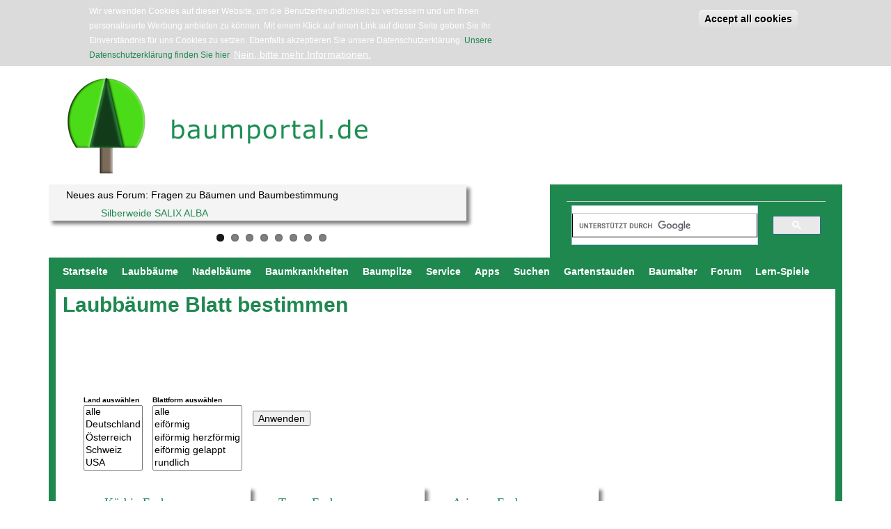

--- FILE ---
content_type: text/html; charset=utf-8
request_url: https://www.baumportal.de/laubbaeume-blatt?page=10
body_size: 14108
content:
<!DOCTYPE html>
<!--[if lt IE 7]><html class="lt-ie9 lt-ie8 lt-ie7" lang="de" dir="ltr"><![endif]-->
<!--[if IE 7]><html class="lt-ie9 lt-ie8" lang="de" dir="ltr"><![endif]-->
<!--[if IE 8]><html class="lt-ie9" lang="de" dir="ltr"><![endif]-->
<!--[if gt IE 8]><!--><html lang="de" dir="ltr"><!--<![endif]-->
<head>
<meta charset="utf-8" />
<link rel="shortcut icon" href="https://www.baumportal.de/Bilder/favicon.ico" type="image/vnd.microsoft.icon" />
<meta name="viewport" content="width=device-width, initial-scale=1.0, user-scalable=yes" />
<meta name="MobileOptimized" content="width" />
<meta name="HandheldFriendly" content="true" />
<meta name="apple-mobile-web-app-capable" content="yes" />
<meta name="author" content="https://plus.google.com/115194379887337094513?prsrc=3%22%20rel=%22author%22" />
<meta name="robots" content="follow, index" />
<meta name="generator" content="Drupal 7 (http://drupal.org)" />
<link rel="canonical" href="https://www.baumportal.de/laubbaeume-blatt" />
<link rel="shortlink" href="https://www.baumportal.de/node/491" />
<title>|</title>
<link type="text/css" rel="stylesheet" href="https://www.baumportal.de/Bilder/css/css_xE-rWrJf-fncB6ztZfd2huxqgxu4WO-qwma6Xer30m4.css" media="all" />
<link type="text/css" rel="stylesheet" href="https://www.baumportal.de/Bilder/css/css_JPobExmHoM2UPKYc0PlYX1vt50leELzRYvBNRdS4pns.css" media="all" />
<link type="text/css" rel="stylesheet" href="https://www.baumportal.de/Bilder/css/css__6QdIHPhrc8ATqTlwB-wp9qmnlb8RYnB8dUQFheA_fA.css" media="all" />
<link type="text/css" rel="stylesheet" href="https://www.baumportal.de/Bilder/css/css_PGbJgHCUCBf4dg7K9Kt8aAwsApndP4GZ9RuToPy3-Fk.css" media="all" />
<style type="text/css" media="all">
<!--/*--><![CDATA[/*><!--*/
#back-top{right:40px;}#back-top span#button{background-color:#CCCCCC;}#back-top span#button:hover{opacity:1;filter:alpha(opacity = 1);background-color:#777777;}

/*]]>*/-->
</style>
<link type="text/css" rel="stylesheet" href="https://www.baumportal.de/Bilder/css/css_tFhB8f8576DkZLhlb9IpdieAafLvVrcBCBSBHynZihk.css" media="all" />
<link type="text/css" rel="stylesheet" href="https://www.baumportal.de/Bilder/css/css_tInjgiBSgcyrGCm1aQtMPw-fUBwZZi6MA-Ubd-UDRhg.css" media="screen" />
<link type="text/css" rel="stylesheet" href="https://www.baumportal.de/Bilder/css/css_SRlloduwNMCMXBlaTG3aTOpJ7tCSWWIlUe5wcc2h09A.css" media="only screen" />
<script type="text/javascript" src="https://www.baumportal.de/sites/all/libraries/respondjs/respond.min.js?t5tg5b"></script>
<script type="text/javascript" src="https://www.baumportal.de/Bilder/js/js_EUEhXWz9sYHRmO0bb7KrpJWOmASRCgalw3yhSaU7VGg.js"></script>
<script type="text/javascript">
<!--//--><![CDATA[//><!--
var googletag = googletag || {};
googletag.cmd = googletag.cmd || [];
googletag.slots = googletag.slots || {};
//--><!]]>
</script>
<script type="text/javascript" src="//securepubads.g.doubleclick.net/tag/js/gpt.js"></script>
<script type="text/javascript" src="https://www.baumportal.de/Bilder/js/js_qF2DFJCyg-1K2y0_dmMtNVJEXZ_juLDYVMkTg5Z_IrA.js"></script>
<script type="text/javascript" src="https://www.baumportal.de/Bilder/js/js_H7q2xORKmR9AN8Qx5spKEIBp7R_wG2apAswJoCUZY7I.js"></script>
<script type="text/javascript">
<!--//--><![CDATA[//><!--
var mapping = googletag.sizeMapping()
  .addSize([980, 10], [[728, 90], [300, 250]])
  .addSize([1024, 10], [[728, 90], [300, 250]])
  .addSize([600, 10], [300, 250])
  .addSize([300, 10], [320, 50])
  .build();
googletag.slots["ad_bp_300x250_4_res"] = googletag.defineSlot("16106817/ad-bp-300x250-4-res", [300, 250], "dfp-ad-ad_bp_300x250_4_res")
  .addService(googletag.pubads())
  .set("adsense_ad_types", "text_image")
  .defineSizeMapping(mapping);
//--><!]]>
</script>
<script type="text/javascript">
<!--//--><![CDATA[//><!--
var mapping = googletag.sizeMapping()
  .addSize([980, 10], [[728, 90], [300, 250]])
  .addSize([1024, 10], [[728, 90], [300, 250]])
  .addSize([300, 10], [320, 50])
  .addSize([810, 10], [300, 250])
  .build();
googletag.slots["ad_bp_300x250_5_res"] = googletag.defineSlot("16106817/ad-bp-300x250-5-res", [300, 250], "dfp-ad-ad_bp_300x250_5_res")
  .addService(googletag.pubads())
  .set("adsense_ad_types", "text_image")
  .defineSizeMapping(mapping);
//--><!]]>
</script>
<script type="text/javascript">
<!--//--><![CDATA[//><!--
var mapping = googletag.sizeMapping()
  .addSize([980, 100], [160, 600])
  .addSize([1024, 100], [160, 600])
  .addSize([320, 100], [320, 50])
  .addSize([600, 100], [300, 250])
  .build();
googletag.slots["clone_of_ad_bp_300x250_6_res"] = googletag.defineSlot("16106817/ad-bp-300x250-7-res", [300, 250], "dfp-ad-clone_of_ad_bp_300x250_6_res")
  .addService(googletag.pubads())
  .set("adsense_ad_types", "text_image")
  .defineSizeMapping(mapping);
//--><!]]>
</script>
<script type="text/javascript" src="https://www.baumportal.de/Bilder/js/js_mGyjZC0dA0_teug0Q90D55VDX8RYxfEHNNsU99S3Yks.js"></script>
<script type="text/javascript" src="https://www.baumportal.de/Bilder/js/js_gHk2gWJ_Qw_jU2qRiUmSl7d8oly1Cx7lQFrqcp3RXcI.js"></script>
<script type="text/javascript">
<!--//--><![CDATA[//><!--
googletag.cmd.push(function() {
  googletag.pubads().enableAsyncRendering();
  googletag.pubads().enableSingleRequest();
  googletag.pubads().collapseEmptyDivs();
});

googletag.enableServices();
//--><!]]>
</script>
<script type="text/javascript" src="https://www.baumportal.de/Bilder/js/js_--4ibfrXFVjrStN7jK_flylN_NeH5UYFUS6Y3UlnSyQ.js"></script>
<script type="text/javascript" src="https://www.googletagmanager.com/gtag/js?id=UA-9492762-1"></script>
<script type="text/javascript">
<!--//--><![CDATA[//><!--
window.google_analytics_domain_name = ".www.baumportal.de";window.google_analytics_uacct = "UA-9492762-1";window.dataLayer = window.dataLayer || [];function gtag(){dataLayer.push(arguments)};gtag("js", new Date());gtag("set", "developer_id.dMDhkMT", true);gtag("config", "UA-9492762-1", {"groups":"default","cookie_domain":".www.baumportal.de","anonymize_ip":true});
//--><!]]>
</script>
<script type="text/javascript" src="https://www.baumportal.de/Bilder/js/js_O4MjjAGnKVLF45jDK-_a8olXJN9w1GnHu0lWnuRhxE8.js"></script>
<script type="text/javascript" src="https://www.baumportal.de/Bilder/js/js_U0rxuHarRTUSji9vz95SWYhsY7gQ-TWSP8dkHrK3k4w.js"></script>
<script type="text/javascript" src="https://www.baumportal.de/Bilder/js/js_bOjt6zaGKW3Ql601Hup9iK7fIzn0qjAbJuy9e8DrGus.js"></script>
<script type="text/javascript">
<!--//--><![CDATA[//><!--
jQuery.extend(Drupal.settings, {"basePath":"\/","pathPrefix":"","setHasJsCookie":0,"ajaxPageState":{"theme":"baumportal","theme_token":"Ap8Wv38bBmmIqplmQL9J024wE0FtMO9c8zV0jeu2BWI","js":{"sites\/all\/modules\/flexslider\/assets\/js\/flexslider.load.js":1,"0":1,"sites\/all\/modules\/eu_cookie_compliance\/js\/eu_cookie_compliance.min.js":1,"sites\/all\/libraries\/respondjs\/respond.min.js":1,"sites\/all\/modules\/jquery_update\/replace\/jquery\/1.7\/jquery.min.js":1,"misc\/jquery-extend-3.4.0.js":1,"misc\/jquery-html-prefilter-3.5.0-backport.js":1,"misc\/jquery.once.js":1,"1":1,"\/\/securepubads.g.doubleclick.net\/tag\/js\/gpt.js":1,"misc\/drupal.js":1,"sites\/all\/modules\/jquery_update\/replace\/ui\/external\/jquery.cookie.js":1,"2":1,"3":1,"4":1,"sites\/all\/libraries\/magnific-popup\/dist\/jquery.magnific-popup.js":1,"sites\/all\/modules\/magnific_popup\/js\/behaviors.mfp-formatter.js":1,"misc\/form-single-submit.js":1,"sites\/all\/modules\/entityreference\/js\/entityreference.js":1,"5":1,"sites\/all\/modules\/resp_img\/resp_img.js":1,"public:\/\/languages\/de_sP1N_kMLt0QwxxGfLkiKLy8-GmY5M4gzHkelpal4W4g.js":1,"sites\/all\/modules\/scroll_to_top\/scroll_to_top.js":1,"sites\/all\/libraries\/flexslider\/jquery.flexslider-min.js":1,"sites\/all\/libraries\/jquery.imagesloaded\/jquery.imagesloaded.min.js":1,"sites\/all\/libraries\/jquery.cycle\/jquery.cycle.all.min.js":1,"sites\/all\/modules\/field_slideshow\/field_slideshow.js":1,"sites\/all\/modules\/responsive_menus\/styles\/responsive_menus_simple\/js\/responsive_menus_simple.js":1,"sites\/all\/modules\/google_analytics\/googleanalytics.js":1,"https:\/\/www.googletagmanager.com\/gtag\/js?id=UA-9492762-1":1,"6":1,"sites\/all\/libraries\/superfish\/jquery.hoverIntent.minified.js":1,"sites\/all\/libraries\/superfish\/sftouchscreen.js":1,"sites\/all\/libraries\/superfish\/supposition.js":1,"sites\/all\/libraries\/superfish\/superfish.js":1,"sites\/all\/modules\/superfish\/superfish.js":1,"sites\/all\/themes\/adaptivetheme\/baumportal\/scripts\/masonry.pkgd.min.js":1,"sites\/all\/themes\/adaptivetheme\/baumportal\/scripts\/custom-news-ticker-tracking-script.js":1,"sites\/all\/themes\/adaptivetheme\/adaptivetheme\/at_core\/scripts\/scalefix.js":1},"css":{"modules\/system\/system.base.css":1,"modules\/system\/system.menus.css":1,"modules\/system\/system.messages.css":1,"modules\/system\/system.theme.css":1,"sites\/all\/libraries\/magnific-popup\/dist\/magnific-popup.css":1,"sites\/all\/modules\/magnific_popup\/css\/mfp-formatter.css":1,"sites\/all\/modules\/scroll_to_top\/scroll_to_top.css":1,"modules\/aggregator\/aggregator.css":1,"modules\/book\/book.css":1,"modules\/comment\/comment.css":1,"modules\/field\/theme\/field.css":1,"modules\/node\/node.css":1,"sites\/all\/modules\/quiz\/quiz.css":1,"modules\/search\/search.css":1,"modules\/user\/user.css":1,"modules\/forum\/forum.css":1,"sites\/all\/modules\/views\/css\/views.css":1,"sites\/all\/modules\/media\/modules\/media_wysiwyg\/css\/media_wysiwyg.base.css":1,"sites\/all\/modules\/ctools\/css\/ctools.css":1,"0":1,"sites\/all\/modules\/field_slideshow\/field_slideshow.css":1,"sites\/all\/modules\/flexslider\/assets\/css\/flexslider_img.css":1,"sites\/all\/libraries\/flexslider\/flexslider.css":1,"sites\/all\/modules\/eu_cookie_compliance\/css\/eu_cookie_compliance.css":1,"sites\/all\/modules\/responsive_menus\/styles\/responsive_menus_simple\/css\/responsive_menus_simple.css":1,"sites\/all\/modules\/ds\/layouts\/ds_2col_stacked_fluid\/ds_2col_stacked_fluid.css":1,"sites\/all\/modules\/quiz_drag_drop\/quiz_drag_drop.css":1,"sites\/all\/libraries\/superfish\/css\/superfish.css":1,"public:\/\/ctools\/css\/65e4bdf02c9676fa3d86414d2b436a24.css":1,"sites\/all\/themes\/adaptivetheme\/adaptivetheme\/at_core\/css\/at.layout.css":1,"sites\/all\/themes\/adaptivetheme\/baumportal\/css\/global.base.css":1,"sites\/all\/themes\/adaptivetheme\/baumportal\/css\/global.styles.css":1,"sites\/all\/themes\/adaptivetheme\/baumportal\/css\/global.xpons.css":1,"public:\/\/adaptivetheme\/baumportal_files\/baumportal.responsive.layout.css":1,"public:\/\/adaptivetheme\/baumportal_files\/baumportal.responsive.styles.css":1}},"respImg":{"default_suffix":"_smartport","current_suffix":"_standard","forceRedirect":"0","forceResize":"1","reloadOnResize":"0","useDevicePixelRatio":0,"suffixes":{"_standard":1025,"_tabland":769,"_tabport":581,"_smartland":321,"_smartport":1}},"scroll_to_top":{"label":"Nach oben"},"urlIsAjaxTrusted":{"\/node\/491\/491":true,"\/search\/node":true},"field_slideshow":{"field-slideshow-1":{"fx":"fade","speed":"1000","timeout":"4000","pause":0,"start_on_hover":0,"carousel_visible":"3","carousel_scroll":"1","carousel_speed":"500","carousel_vertical":0,"carousel_circular":0,"carousel_follow":0,"carousel_skin":"","pager":"","controls":[]},"field-slideshow-2":{"fx":"fade","speed":"1000","timeout":"4000","pause":0,"start_on_hover":0,"carousel_visible":"3","carousel_scroll":"1","carousel_speed":"500","carousel_vertical":0,"carousel_circular":0,"carousel_follow":0,"carousel_skin":"","pager":"","controls":[]},"field-slideshow-3":{"fx":"fade","speed":"1000","timeout":"4000","pause":0,"start_on_hover":0,"carousel_visible":"3","carousel_scroll":"1","carousel_speed":"500","carousel_vertical":0,"carousel_circular":0,"carousel_follow":0,"carousel_skin":"","pager":"","controls":[]},"field-slideshow-4":{"fx":"fade","speed":"1000","timeout":"4000","pause":0,"start_on_hover":0,"carousel_visible":"3","carousel_scroll":"1","carousel_speed":"500","carousel_vertical":0,"carousel_circular":0,"carousel_follow":0,"carousel_skin":"","pager":"","controls":[]},"field-slideshow-5":{"fx":"fade","speed":"1000","timeout":"4000","pause":0,"start_on_hover":0,"carousel_visible":"3","carousel_scroll":"1","carousel_speed":"500","carousel_vertical":0,"carousel_circular":0,"carousel_follow":0,"carousel_skin":"","pager":"","controls":[]},"field-slideshow-6":{"fx":"fade","speed":"1000","timeout":"4000","pause":0,"start_on_hover":0,"carousel_visible":"3","carousel_scroll":"1","carousel_speed":"500","carousel_vertical":0,"carousel_circular":0,"carousel_follow":0,"carousel_skin":"","pager":"","controls":[]},"field-slideshow-7":{"fx":"fade","speed":"1000","timeout":"4000","pause":0,"start_on_hover":0,"carousel_visible":"3","carousel_scroll":"1","carousel_speed":"500","carousel_vertical":0,"carousel_circular":0,"carousel_follow":0,"carousel_skin":"","pager":"","controls":[]},"field-slideshow-8":{"fx":"fade","speed":"1000","timeout":"4000","pause":0,"start_on_hover":0,"carousel_visible":"3","carousel_scroll":"1","carousel_speed":"500","carousel_vertical":0,"carousel_circular":0,"carousel_follow":0,"carousel_skin":"","pager":"","controls":[]},"field-slideshow-9":{"fx":"fade","speed":"1000","timeout":"4000","pause":0,"start_on_hover":0,"carousel_visible":"3","carousel_scroll":"1","carousel_speed":"500","carousel_vertical":0,"carousel_circular":0,"carousel_follow":0,"carousel_skin":"","pager":"","controls":[]},"field-slideshow-10":{"fx":"fade","speed":"1000","timeout":"4000","pause":0,"start_on_hover":0,"carousel_visible":"3","carousel_scroll":"1","carousel_speed":"500","carousel_vertical":0,"carousel_circular":0,"carousel_follow":0,"carousel_skin":"","pager":"","controls":[]},"field-slideshow-11":{"fx":"fade","speed":"1000","timeout":"4000","pause":0,"start_on_hover":0,"carousel_visible":"3","carousel_scroll":"1","carousel_speed":"500","carousel_vertical":0,"carousel_circular":0,"carousel_follow":0,"carousel_skin":"","pager":"","controls":[]},"field-slideshow-12":{"fx":"fade","speed":"1000","timeout":"4000","pause":0,"start_on_hover":0,"carousel_visible":"3","carousel_scroll":"1","carousel_speed":"500","carousel_vertical":0,"carousel_circular":0,"carousel_follow":0,"carousel_skin":"","pager":"","controls":[]},"field-slideshow-13":{"fx":"fade","speed":"1000","timeout":"4000","pause":0,"start_on_hover":0,"carousel_visible":"3","carousel_scroll":"1","carousel_speed":"500","carousel_vertical":0,"carousel_circular":0,"carousel_follow":0,"carousel_skin":"","pager":"","controls":[]},"field-slideshow-14":{"fx":"fade","speed":"1000","timeout":"4000","pause":0,"start_on_hover":0,"carousel_visible":"3","carousel_scroll":"1","carousel_speed":"500","carousel_vertical":0,"carousel_circular":0,"carousel_follow":0,"carousel_skin":"","pager":"","controls":[]},"field-slideshow-15":{"fx":"fade","speed":"1000","timeout":"4000","pause":0,"start_on_hover":0,"carousel_visible":"3","carousel_scroll":"1","carousel_speed":"500","carousel_vertical":0,"carousel_circular":0,"carousel_follow":0,"carousel_skin":"","pager":"","controls":[]},"field-slideshow-16":{"fx":"fade","speed":"1000","timeout":"4000","pause":0,"start_on_hover":0,"carousel_visible":"3","carousel_scroll":"1","carousel_speed":"500","carousel_vertical":0,"carousel_circular":0,"carousel_follow":0,"carousel_skin":"","pager":"","controls":[]}},"flexslider":{"optionsets":{"default":{"namespace":"flex-","selector":".slides \u003E li","easing":"swing","direction":"horizontal","reverse":false,"smoothHeight":false,"startAt":0,"animationSpeed":600,"initDelay":0,"useCSS":true,"touch":true,"video":false,"keyboard":true,"multipleKeyboard":false,"mousewheel":false,"controlsContainer":".flex-control-nav-container","sync":"","asNavFor":"","itemWidth":0,"itemMargin":0,"minItems":0,"maxItems":0,"move":0,"animation":"fade","slideshow":true,"slideshowSpeed":7000,"directionNav":true,"controlNav":true,"prevText":"Zur\u00fcck","nextText":"N\u00e4chste","pausePlay":false,"pauseText":"Pause","playText":"Wiedergabe","randomize":false,"thumbCaptions":false,"thumbCaptionsBoth":false,"animationLoop":true,"pauseOnAction":true,"pauseOnHover":false,"manualControls":""}},"instances":{"flexslider-1":"default"}},"eu_cookie_compliance":{"cookie_policy_version":"1.0.0","popup_enabled":1,"popup_agreed_enabled":0,"popup_hide_agreed":0,"popup_clicking_confirmation":false,"popup_scrolling_confirmation":false,"popup_html_info":"\u003Cdiv class=\u0022eu-cookie-compliance-banner eu-cookie-compliance-banner-info eu-cookie-compliance-banner--categories\u0022\u003E\n  \u003Cdiv class=\u0022popup-content info\u0022\u003E\n        \u003Cdiv id=\u0022popup-text\u0022\u003E\n      \u003Cp\u003EWir verwenden Cookies auf dieser Website, um die Benutzerfreundlichkeit zu verbessern und um Ihnen personalisierte Werbung anbieten zu k\u00f6nnen. Mit einem Klick auf einen Link auf dieser Seite geben Sie Ihr Einverst\u00e4ndnis f\u00fcr uns Cookies zu setzen. Ebenfalls akzeptieren Sie unsere Datenschutzerkl\u00e4rung.\u00a0\u003Ca href=\u0022http:\/\/www.jowaca.de\/datenschutz\u0022 target=\u0022_blank\u0022\u003EUnsere Datenschutzerkl\u00e4rung finden Sie hier\u003C\/a\u003E.\u003C\/p\u003E\n              \u003Cbutton type=\u0022button\u0022 class=\u0022find-more-button eu-cookie-compliance-more-button\u0022\u003ENein, bitte mehr Informationen.\u003C\/button\u003E\n          \u003C\/div\u003E\n    \n    \u003Cdiv id=\u0022popup-buttons\u0022 class=\u0022\u0022\u003E\n            \u003Cbutton type=\u0022button\u0022 class=\u0022agree-button eu-cookie-compliance-default-button\u0022\u003EAccept all cookies\u003C\/button\u003E\n              \u003Cbutton type=\u0022button\u0022 class=\u0022eu-cookie-withdraw-button eu-cookie-compliance-hidden\u0022 \u003EWithdraw consent\u003C\/button\u003E\n          \u003C\/div\u003E\n  \u003C\/div\u003E\n\u003C\/div\u003E","use_mobile_message":false,"mobile_popup_html_info":"\u003Cdiv class=\u0022eu-cookie-compliance-banner eu-cookie-compliance-banner-info eu-cookie-compliance-banner--categories\u0022\u003E\n  \u003Cdiv class=\u0022popup-content info\u0022\u003E\n        \u003Cdiv id=\u0022popup-text\u0022\u003E\n                    \u003Cbutton type=\u0022button\u0022 class=\u0022find-more-button eu-cookie-compliance-more-button\u0022\u003ENein, bitte mehr Informationen.\u003C\/button\u003E\n          \u003C\/div\u003E\n    \n    \u003Cdiv id=\u0022popup-buttons\u0022 class=\u0022\u0022\u003E\n            \u003Cbutton type=\u0022button\u0022 class=\u0022agree-button eu-cookie-compliance-default-button\u0022\u003EAccept all cookies\u003C\/button\u003E\n              \u003Cbutton type=\u0022button\u0022 class=\u0022eu-cookie-withdraw-button eu-cookie-compliance-hidden\u0022 \u003EWithdraw consent\u003C\/button\u003E\n          \u003C\/div\u003E\n  \u003C\/div\u003E\n\u003C\/div\u003E\n","mobile_breakpoint":"768","popup_html_agreed":"\u003Cdiv\u003E\n  \u003Cdiv class=\u0022popup-content agreed\u0022\u003E\n    \u003Cdiv id=\u0022popup-text\u0022\u003E\n      \u003Cp\u003EVielen Dank f\u00fcr die Annahme von Cookies. Sie k\u00f6nnen nun diese Nachricht schlie\u00dfen.\u003C\/p\u003E\n    \u003C\/div\u003E\n    \u003Cdiv id=\u0022popup-buttons\u0022\u003E\n      \u003Cbutton type=\u0022button\u0022 class=\u0022hide-popup-button eu-cookie-compliance-hide-button\u0022\u003EAusblenden\u003C\/button\u003E\n              \u003Cbutton type=\u0022button\u0022 class=\u0022find-more-button eu-cookie-compliance-more-button-thank-you\u0022 \u003EWeitere Informationen\u003C\/button\u003E\n          \u003C\/div\u003E\n  \u003C\/div\u003E\n\u003C\/div\u003E","popup_use_bare_css":false,"popup_height":"auto","popup_width":"100%","popup_delay":1000,"popup_link":"http:\/\/www.jowaca.de\/datenschutz","popup_link_new_window":1,"popup_position":true,"fixed_top_position":false,"popup_language":"de","store_consent":false,"better_support_for_screen_readers":0,"reload_page":0,"domain":"","domain_all_sites":0,"popup_eu_only_js":0,"cookie_lifetime":"100","cookie_session":false,"disagree_do_not_show_popup":0,"method":"categories","allowed_cookies":"","withdraw_markup":"\u003Cbutton type=\u0022button\u0022 class=\u0022eu-cookie-withdraw-tab\u0022\u003EPrivacy settings\u003C\/button\u003E\n\u003Cdiv class=\u0022eu-cookie-withdraw-banner\u0022\u003E\n  \u003Cdiv class=\u0022popup-content info\u0022\u003E\n    \u003Cdiv id=\u0022popup-text\u0022\u003E\n      \u003Ch2\u003EWe use cookies on this site to enhance your user experience\u003C\/h2\u003E\n\u003Cp\u003EYou have given your consent for us to set cookies.\u003C\/p\u003E\n    \u003C\/div\u003E\n    \u003Cdiv id=\u0022popup-buttons\u0022\u003E\n      \u003Cbutton type=\u0022button\u0022 class=\u0022eu-cookie-withdraw-button\u0022\u003EWithdraw consent\u003C\/button\u003E\n    \u003C\/div\u003E\n  \u003C\/div\u003E\n\u003C\/div\u003E\n","withdraw_enabled":false,"withdraw_button_on_info_popup":0,"cookie_categories":[],"cookie_categories_details":[],"enable_save_preferences_button":1,"cookie_name":"","cookie_value_disagreed":"0","cookie_value_agreed_show_thank_you":"1","cookie_value_agreed":"2","containing_element":"body","automatic_cookies_removal":1,"close_button_action":"close_banner"},"responsive_menus":[{"toggler_text":"Menu \u2630","selectors":["#superfish-1"],"media_size":"768","media_unit":"px","absolute":"1","remove_attributes":"1","responsive_menus_style":"responsive_menus_simple"}],"googleanalytics":{"account":["UA-9492762-1"],"trackOutbound":1,"trackMailto":1,"trackDownload":1,"trackDownloadExtensions":"7z|aac|arc|arj|asf|asx|avi|bin|csv|doc(x|m)?|dot(x|m)?|exe|flv|gif|gz|gzip|hqx|jar|jpe?g|js|mp(2|3|4|e?g)|mov(ie)?|msi|msp|pdf|phps|png|ppt(x|m)?|pot(x|m)?|pps(x|m)?|ppam|sld(x|m)?|thmx|qtm?|ra(m|r)?|sea|sit|tar|tgz|torrent|txt|wav|wma|wmv|wpd|xls(x|m|b)?|xlt(x|m)|xlam|xml|z|zip","trackDomainMode":1},"magnific_popup_api":{"iframe_patterns":[]},"superfish":{"1":{"id":"1","sf":{"animation":{"opacity":"show","height":"show"},"speed":"\u0027fast\u0027","autoArrows":true,"dropShadows":true,"disableHI":false},"plugins":{"touchscreen":{"mode":"window_width"},"supposition":true,"bgiframe":false}}},"adaptivetheme":{"baumportal":{"layout_settings":{"bigscreen":"three-col-grail","tablet_landscape":"three-col-grail","tablet_portrait":"one-col-vert","smalltouch_landscape":"one-col-vert","smalltouch_portrait":"one-col-stack"},"media_query_settings":{"bigscreen":"only screen and (min-width:1025px)","tablet_landscape":"only screen and (min-width:769px) and (max-width:1024px)","tablet_portrait":"only screen and (min-width:581px) and (max-width:768px)","smalltouch_landscape":"only screen and (min-width:321px) and (max-width:580px)","smalltouch_portrait":"only screen and (max-width:320px)"}}}});
//--><!]]>
</script>
<!--[if lt IE 9]>
<script src="https://www.baumportal.de/sites/all/themes/adaptivetheme/adaptivetheme/at_core/scripts/html5.js?t5tg5b"></script>
<script src="https://www.baumportal.de/sites/all/themes/adaptivetheme/adaptivetheme/at_core/scripts/respond.js?t5tg5b"></script>
<![endif]-->

<script type="text/javascript">
jQuery(document).ready(function($) {
   var container = document.querySelector('#container');
    var msnry = new Masonry( '.view-nadelbaeume .view-content', {
  // options
  columnWidth: 5,
  itemSelector: '.abc_wrapper'
});
	
});

/*jQuery(document).ready(function($) {
   var container2 = document.querySelector('#container2');
    var msnry = new Masonry( '.view-pilze .view-content', {
  // options
  columnWidth: 5,
  itemSelector: '.abc_wrapper'
});
	
});*/

</script>


<link rel="apple-touch-icon" sizes="57x57" href="/Bilder/icons/apple-icon-57x57.png">
<link rel="apple-touch-icon" sizes="60x60" href="/Bilder/icons/apple-icon-60x60.png">
<link rel="apple-touch-icon" sizes="72x72" href="/Bilder/icons/apple-icon-72x72.png">
<link rel="apple-touch-icon" sizes="76x76" href="/Bilder/icons/apple-icon-76x76.png">
<link rel="apple-touch-icon" sizes="114x114" href="/Bilder/icons/apple-icon-114x114.png">
<link rel="apple-touch-icon" sizes="120x120" href="/Bilder/icons/apple-icon-120x120.png">
<link rel="apple-touch-icon" sizes="144x144" href="/Bilder/icons/apple-icon-144x144.png">
<link rel="apple-touch-icon" sizes="152x152" href="/Bilder/icons/apple-icon-152x152.png">
<link rel="apple-touch-icon" sizes="180x180" href="/Bilder/icons/apple-icon-180x180.png">
<link rel="icon" type="image/png" sizes="192x192"  href="/Bilder/icons/android-icon-192x192.png">
<link rel="icon" type="image/png" sizes="32x32" href="/Bilder/icons/favicon-32x32.png">
<link rel="icon" type="image/png" sizes="96x96" href="/Bilder/icons/favicon-96x96.png">
<link rel="icon" type="image/png" sizes="16x16" href="/Bilder/icons/favicon-16x16.png">
<link rel="manifest" href="/Bilder/icons//manifest.json">
<meta name="msapplication-TileColor" content="#ffffff">
<meta name="msapplication-TileImage" content="/Bilder/icons/ms-icon-144x144.png">
<meta name="theme-color" content="#ffffff">
<meta name="google-site-verification" content="fN2LUnQgyliDmhT29HLBmAO8JF5tUujZnrDiQ3l1AsM" />
</head>
<body class="html not-front not-logged-in no-sidebars page-node page-node- page-node-491 node-type-blattform-alle site-name-hidden atr-7.x-3.x">
  <div id="skip-link" class="nocontent">
    <a href="#main-content" class="element-invisible element-focusable">Direkt zum Inhalt</a>
  </div>
    <div id="page-wrapper">
  <div id="page" class="container page">

    <!-- !Leaderboard Region -->
    
    <header id="header" class="clearfix" role="banner">

              <!-- !Branding -->
        <div id="branding" class="branding-elements clearfix">

                      <div id="logo">
              <a href="/"><img class="site-logo" src="https://www.baumportal.de/Bilder/logo-baumportal-1_0.jpg" alt="Baumportal" /></a>            </div>
          
                      <!-- !Site name and Slogan -->
            <div class="element-invisible h-group" id="name-and-slogan">

              
              
            </div>
          
        </div>
      
      <!-- !Header Region -->
      <div class="region region-header"><div class="region-inner clearfix"><div id="block-views-ticker-forum-block" class="block block-views no-title odd first block-count-4 block-region-header block-ticker-forum-block" ><div class="block-inner clearfix">  
  
  <div class="block-content content"><div class="view view-ticker-forum view-id-ticker_forum view-display-id-block view-dom-id-8d30987897c833ad28d8b9d35ca10889">
        
  
  
      <div class="view-content">
      <div  id="flexslider-1" class="flexslider optionset-default">
  <ul class="slides"><li>  
  <div class="views-field views-field-taxonomy-forums">        <div class="field-content">Neues aus Forum: Fragen zu Bäumen und Baumbestimmung</div>  </div>  
  <div class="views-field views-field-title">        <span class="field-content"><a href="/node/1597">Silberweide SALIX ALBA</a></span>  </div></li>
<li>  
  <div class="views-field views-field-taxonomy-forums">        <div class="field-content">Neues aus Forum: Fragen zu Bäumen und Baumbestimmung</div>  </div>  
  <div class="views-field views-field-title">        <span class="field-content"><a href="/node/1553">Drei Bäumchen aus Asphalt entfernen</a></span>  </div></li>
<li>  
  <div class="views-field views-field-taxonomy-forums">        <div class="field-content">Neues aus Forum: Fragen zu Bäumen und Baumbestimmung</div>  </div>  
  <div class="views-field views-field-title">        <span class="field-content"><a href="/node/1547">Kugelahorn Globosum Krone beschädigt</a></span>  </div></li>
<li>  
  <div class="views-field views-field-taxonomy-forums">        <div class="field-content">Neues aus Forum: Fragen zu Bäumen und Baumbestimmung</div>  </div>  
  <div class="views-field views-field-title">        <span class="field-content"><a href="/node/1537">Baumkrankheiten </a></span>  </div></li>
<li>  
  <div class="views-field views-field-taxonomy-forums">        <div class="field-content">Neues aus Forum: Fragen zu Bäumen und Baumbestimmung</div>  </div>  
  <div class="views-field views-field-title">        <span class="field-content"><a href="/node/1353">Sauerkirschbaum noch zu retten?</a></span>  </div></li>
<li>  
  <div class="views-field views-field-taxonomy-forums">        <div class="field-content">Neues aus Forum: Stauden, Wildblumen, Kräuter</div>  </div>  
  <div class="views-field views-field-title">        <span class="field-content"><a href="/node/1328">Haselnuss verliert alle Blätter</a></span>  </div></li>
<li>  
  <div class="views-field views-field-taxonomy-forums">        <div class="field-content">Neues aus Forum: Fragen zu Bäumen und Baumbestimmung</div>  </div>  
  <div class="views-field views-field-title">        <span class="field-content"><a href="/node/1327">welcher Baum ist hier am Ufer eines Badeteiches aufgegangen?</a></span>  </div></li>
<li>  
  <div class="views-field views-field-taxonomy-forums">        <div class="field-content">Neues aus Forum: Fragen zu Bäumen und Baumbestimmung</div>  </div>  
  <div class="views-field views-field-title">        <span class="field-content"><a href="/node/1325">Baumbestimmung</a></span>  </div></li>
</ul></div>
    </div>
  
  
  
  
  
  
</div></div>
  </div></div><div id="block-block-63" class="block block-block no-title even block-count-5 block-region-header block-63" ><div class="block-inner clearfix">  
  
  <div class="block-content content"><div style="width: 400px;">
<script>
  (function() {
    var cx = 'partner-pub-3501994539400593:8816801594';
    var gcse = document.createElement('script');
    gcse.type = 'text/javascript';
    gcse.async = true;
    gcse.src = 'https://cse.google.com/cse.js?cx=' + cx;
    var s = document.getElementsByTagName('script')[0];
    s.parentNode.insertBefore(gcse, s);
  })();
</script>
<gcse:search></gcse:search>
</div></div>
  </div></div><div id="block-block-58" class="block block-block no-title odd last block-count-6 block-region-header block-58" ><div class="block-inner clearfix">  
  
  <div class="block-content content"><p><a href="http://www.tree-guide.com" title="English"><figure><img src="/Bilder/icons/english.png" alt="Englisch"   /><figcaption>English</figcaption></figure></a> <a href="https://www.baumportal.de" title="baumportal"><figure><img src="/Bilder/icons/baeume.png" alt="Bäume" title="Bäume"   /><figcaption>Bäume</figcaption></figure></a> <a href="http://www.staudenfuehrer.de" title="Staudenführer"><figure><img src="/Bilder/icons/blumen.png" alt="stauden und wildblumen" title="stauden und wildblumen"   /><figcaption>Blumen</figcaption></figure></a>    <a href="javascript:history.back()"><figure><img src="/Bilder/icons/back.png" alt="zurück" title="zurück"   /><figcaption>Zurück</figcaption></figure></a></p>
</div>
  </div></div></div></div>
    </header>

    <!-- !Navigation -->
    <div id="menu-bar" class="nav clearfix"><nav id="block-superfish-1" class="block block-superfish no-title menu-wrapper menu-bar-wrapper clearfix odd first last block-count-7 block-region-menu-bar block-1" >  
  
  <ul id="superfish-1" class="menu sf-menu sf-main-menu sf-horizontal sf-style-none sf-total-items-12 sf-parent-items-0 sf-single-items-12"><li id="menu-263-1" class="first odd sf-item-1 sf-depth-1 sf-no-children"><a href="/" class="sf-depth-1">Startseite</a></li><li id="menu-1380-1" class="middle even sf-item-2 sf-depth-1 sf-no-children"><a href="/laubbaeume_intro.htm" class="sf-depth-1">Laubbäume</a></li><li id="menu-1958-1" class="middle odd sf-item-3 sf-depth-1 sf-no-children"><a href="/nadelbaeume.htm" class="sf-depth-1">Nadelbäume</a></li><li id="menu-1325-1" class="middle even sf-item-4 sf-depth-1 sf-no-children"><a href="/baumkrankheiten.htm" title="" class="sf-depth-1">Baumkrankheiten</a></li><li id="menu-3118-1" class="middle odd sf-item-5 sf-depth-1 sf-no-children"><a href="/baumpilze-liste" title="Pilze an Bäumen" class="sf-depth-1">Baumpilze</a></li><li id="menu-1301-1" class="middle even sf-item-6 sf-depth-1 sf-no-children"><a href="/service" title="Weitere Informationen" class="sf-depth-1">Service</a></li><li id="menu-684-1" class="middle odd sf-item-7 sf-depth-1 sf-no-children"><a href="http://www.baumapp.de" title="Apps zur Baumbestimmung" class="sf-depth-1">Apps</a></li><li id="menu-1476-1" class="middle even sf-item-8 sf-depth-1 sf-no-children"><a href="/suche" title="" class="sf-depth-1">Suchen</a></li><li id="menu-3308-1" class="middle odd sf-item-9 sf-depth-1 sf-no-children"><a href="http://www.staudenfuehrer.de" title="" class="sf-depth-1">Gartenstauden</a></li><li id="menu-6698-1" class="middle even sf-item-10 sf-depth-1 sf-no-children"><a href="/baum-alter-bestimmen" title="Baumalter bestimmen" class="sf-depth-1">Baumalter</a></li><li id="menu-4453-1" class="middle odd sf-item-11 sf-depth-1 sf-no-children"><a href="/forum" title="Forum" class="sf-depth-1">Forum</a></li><li id="menu-10009-1" class="last even sf-item-12 sf-depth-1 sf-no-children"><a href="/spielen-und-lernen" title="spielen und lernen" class="sf-depth-1">Lern-Spiele</a></li></ul>
  </nav></div>        
    <!-- !Breadcrumbs -->
    
    <!-- !Messages and Help -->
        
    <!-- !Secondary Content Region -->
    
    <div id="columns" class="columns clearfix">
      <main id="content-column" class="content-column" role="main">
        <div class="content-inner">

          <!-- !Highlighted region -->
          
          <section id="main-content">

            
            <!-- !Main Content Header -->
                          <header id="main-content-header" class="clearfix">

                                  <h1 id="page-title"><span>
                    Laubbäume Blatt bestimmen</span>
                  </h1>
                
                
              </header>
            
            <!-- !Main Content -->
                          <div id="content" class="region">
                <div id="block-system-main" class="block block-system no-title odd first last block-count-8 block-region-content block-main" >  
  
  <div  role="article" class="ds-2col-stacked-fluid node node-blattform-alle article odd node-lang-de node-full view-mode-full clearfix">

  
  <div class="group-header">
    <div class="field field-name-ad-bp-300x250-4-res field-type-ds field-label-hidden view-mode-full">
  
         <div id="block-dfp-ad-bp-300x250-4-res" class="block block-dfp no-title odd first block-count-1 block-region--1 block-ad-bp-300x250-4-res" ><div class="block-inner clearfix">  
  
  <div class="block-content content"><div id="dfp-ad-ad_bp_300x250_4_res-wrapper" class="dfp-tag-wrapper">
<div  id="dfp-ad-ad_bp_300x250_4_res" class="dfp-tag-wrapper">
    <script type="text/javascript">
    googletag.cmd.push(function() {
      googletag.display("dfp-ad-ad_bp_300x250_4_res");
    });
  </script>
</div>
</div></div>
  </div></div>    
</div>
  </div>

      <div class="group-left">
      <div class="view view-laubbaeume-sortierung view-id-laubbaeume_sortierung view-display-id-entity_view_8 baumportal-float-list view-dom-id-9c234300b6c5c5f09630d3d713afc4e5">
      
  
      <div class="view-filters">
      <form action="/node/491/491" method="get" id="views-exposed-form-laubbaeume-sortierung-entity-view-8" accept-charset="UTF-8"><div><div class="views-exposed-form">
  <div class="views-exposed-widgets clearfix">
          <div id="edit-field-native-value-wrapper" class="views-exposed-widget views-widget-filter-field_native_value">
                  <label for="edit-field-native-value">
            Land auswählen          </label>
                        <div class="views-widget">
          <div class="form-item form-type-select form-item-field-native-value">
 <select multiple="multiple" name="field_native_value[]" id="edit-field-native-value" size="5" class="form-select"><option value="1">alle</option><option value="2">Deutschland</option><option value="3">Österreich</option><option value="4">Schweiz</option><option value="5">USA</option><option value="6">Kanada</option><option value="7">Australien</option><option value="8">Asien</option></select>
</div>
        </div>
              </div>
          <div id="edit-field-blattform-value-wrapper" class="views-exposed-widget views-widget-filter-field_blattform_value">
                  <label for="edit-field-blattform-value">
            Blattform auswählen          </label>
                        <div class="views-widget">
          <div class="form-item form-type-select form-item-field-blattform-value">
 <select multiple="multiple" name="field_blattform_value[]" id="edit-field-blattform-value" size="5" class="form-select"><option value="1">alle</option><option value="2">eiförmig</option><option value="3">eiförmig herzförmig</option><option value="4">eiförmig gelappt</option><option value="5">rundlich</option><option value="6">länglich</option><option value="7">gefächert</option><option value="8">paarig gefiedert</option><option value="9">dreieckig</option><option value="10">gelappt</option><option value="11">gebuchtet</option><option value="12">herzförmig</option><option value="13">unpaarig gefiedert</option><option value="14">paarig gefiedert</option><option value="15">gefingert</option></select>
</div>
        </div>
              </div>
                    <div class="views-exposed-widget views-submit-button">
      <input type="submit" id="edit-submit-laubbaeume-sortierung" value="Anwenden" class="form-submit" />    </div>
      </div>
</div>
</div></form>    </div>
  
  
      <div class="view-content">
        <div class="views-row views-row-1 views-row-odd views-row-first">
      
  <div class="views-field views-field-title">        <span class="field-content"><a href="/kuerbis-esche.htm">Kürbis-Esche </a></span>  </div>  
  <div class="views-field views-field-field-bild-url">        <div class="field-content"><a href="/kuerbis-esche.htm"><div id="field-slideshow-1-wrapper" class="field-slideshow-wrapper">

  
  
  
  <div class="field-slideshow field-slideshow-1 effect-fade timeout-4000 with-pager with-controls" style="width:180px; height:135px">
          <div class="field-slideshow-slide field-slideshow-slide-1 even first">
        <img class="field-slideshow-image field-slideshow-image-1 image-style-baumprofile-k--220x220-" src="https://www.baumportal.de/Bilder/styles/baumprofile-k__220x220_/public/kuerbis-esche-blatt.jpg?itok=NrrBg1bE"   alt="Kürbis-Esche (Fraxinus profunda) Blatt" title="Kürbis-Esche (Fraxinus profunda) Blatt" />              </div>
      </div>

  
  
</div>
</a></div>  </div>  
  <div class="views-field views-field-field-name-botanisch">        <div class="field-content">Fraxinus profunda</div>  </div>  </div>
  <div class="views-row views-row-2 views-row-even">
      
  <div class="views-field views-field-title">        <span class="field-content"><a href="/texas-esche.htm">Texas-Esche </a></span>  </div>  
  <div class="views-field views-field-field-bild-url">        <div class="field-content"><a href="/texas-esche.htm"><div id="field-slideshow-2-wrapper" class="field-slideshow-wrapper">

  
  
  
  <div class="field-slideshow field-slideshow-2 effect-fade timeout-4000 with-pager with-controls" style="width:180px; height:135px">
          <div class="field-slideshow-slide field-slideshow-slide-1 even first">
        <img class="field-slideshow-image field-slideshow-image-1 image-style-baumprofile-k--220x220-" src="https://www.baumportal.de/Bilder/styles/baumprofile-k__220x220_/public/texas-esche-blatt.jpg?itok=6FbOIOUT"   alt="Texas-Esche (Fraxinus texensis) Blatt" title="Texas-Esche (Fraxinus texensis) Blatt" />              </div>
      </div>

  
  
</div>
</a></div>  </div>  
  <div class="views-field views-field-field-name-botanisch">        <div class="field-content">Fraxinus texensis</div>  </div>  </div>
  <div class="views-row views-row-3 views-row-odd">
      
  <div class="views-field views-field-title">        <span class="field-content"><a href="/arizona-esche.htm">Arizona-Esche</a></span>  </div>  
  <div class="views-field views-field-field-bild-url">        <div class="field-content"><a href="/arizona-esche.htm"><div id="field-slideshow-3-wrapper" class="field-slideshow-wrapper">

  
  
  
  <div class="field-slideshow field-slideshow-3 effect-fade timeout-4000 with-pager with-controls" style="width:180px; height:135px">
          <div class="field-slideshow-slide field-slideshow-slide-1 even first">
        <img class="field-slideshow-image field-slideshow-image-1 image-style-baumprofile-k--220x220-" src="https://www.baumportal.de/Bilder/styles/baumprofile-k__220x220_/public/arizona-esche-blatt.jpg?itok=4tGRBMgB"   alt="Arizona-Esche (Fraxinus velutina) Blatt" title="Arizona-Esche (Fraxinus velutina) Blatt" />              </div>
      </div>

  
  
</div>
</a></div>  </div>  
  <div class="views-field views-field-field-name-botanisch">        <div class="field-content">Fraxinus velutina</div>  </div>  </div>
  <div class="views-row views-row-4 views-row-even">
      
  <div class="views-field views-field-title">        <span class="field-content"><a href="/kaukasische-fluegelnuss">Kaukasische Flügelnuss</a></span>  </div>  
  <div class="views-field views-field-field-bild-url">        <div class="field-content"><a href="/kaukasische-fluegelnuss"><div id="field-slideshow-4-wrapper" class="field-slideshow-wrapper">

  
  
  
  <div class="field-slideshow field-slideshow-4 effect-fade timeout-4000 with-pager with-controls" style="width:180px; height:135px">
          <div class="field-slideshow-slide field-slideshow-slide-1 even first">
        <img class="field-slideshow-image field-slideshow-image-1 image-style-baumprofile-k--220x220-" src="https://www.baumportal.de/Bilder/styles/baumprofile-k__220x220_/public/fluegelnuss-blatt.jpg?itok=ZPsV9XWf"   alt="Flügelnuss (Pterocarya fraxinifolia) Blatt" title="Flügelnuss (Pterocarya fraxinifolia) Blatt" />              </div>
      </div>

  
  
</div>
</a></div>  </div>  
  <div class="views-field views-field-field-name-botanisch">        <div class="field-content">Pterocarya fraxinifolia </div>  </div>  </div>
  <div class="views-row views-row-5 views-row-odd">
      
  <div class="views-field views-field-title">        <span class="field-content"><a href="/schnurbaum">Schnurbaum</a></span>  </div>  
  <div class="views-field views-field-field-bild-url">        <div class="field-content"><a href="/schnurbaum"><div id="field-slideshow-5-wrapper" class="field-slideshow-wrapper">

  
  
  
  <div class="field-slideshow field-slideshow-5 effect-fade timeout-4000 with-pager with-controls" style="width:180px; height:135px">
          <div class="field-slideshow-slide field-slideshow-slide-1 even first">
        <img class="field-slideshow-image field-slideshow-image-1 image-style-baumprofile-k--220x220-" src="https://www.baumportal.de/Bilder/styles/baumprofile-k__220x220_/public/schnurbaum-blatt.jpg?itok=TjmknTT6"   alt="Schnurbaum (Styphnolobium japonicum) Blatt" title="Schnurbaum (Styphnolobium japonicum) Blatt" />              </div>
      </div>

  
  
</div>
</a></div>  </div>  
  <div class="views-field views-field-field-name-botanisch">        <div class="field-content">Styphnolobium japonicum</div>  </div>  </div>
  <div class="views-row views-row-6 views-row-even">
      
  <div class="views-field views-field-title">        <span class="field-content"><a href="/walnussbaum">Walnussbaum</a></span>  </div>  
  <div class="views-field views-field-field-bild-url">        <div class="field-content"><a href="/walnussbaum"><div id="field-slideshow-6-wrapper" class="field-slideshow-wrapper">

  
  
  
  <div class="field-slideshow field-slideshow-6 effect-fade timeout-4000 with-pager with-controls" style="width:180px; height:135px">
          <div class="field-slideshow-slide field-slideshow-slide-1 even first">
        <img class="field-slideshow-image field-slideshow-image-1 image-style-baumprofile-k--220x220-" src="https://www.baumportal.de/Bilder/styles/baumprofile-k__220x220_/public/walnuss-blatt.jpg?itok=mlLl2pve"   alt="Walnuss (Juglans regia) Blatt" title="Walnuss (Juglans regia) Blatt" />              </div>
      </div>

  
  
</div>
</a></div>  </div>  
  <div class="views-field views-field-field-name-botanisch">        <div class="field-content">Juglans regia </div>  </div>  </div>
  <div class="views-row views-row-7 views-row-odd">
      
  <div class="views-field views-field-title">        <span class="field-content"><a href="/robinie">Robinie</a></span>  </div>  
  <div class="views-field views-field-field-bild-url">        <div class="field-content"><a href="/robinie"><div id="field-slideshow-7-wrapper" class="field-slideshow-wrapper">

  
  
  
  <div class="field-slideshow field-slideshow-7 effect-fade timeout-4000 with-pager with-controls" style="width:180px; height:135px">
          <div class="field-slideshow-slide field-slideshow-slide-1 even first">
        <img class="field-slideshow-image field-slideshow-image-1 image-style-baumprofile-k--220x220-" src="https://www.baumportal.de/Bilder/styles/baumprofile-k__220x220_/public/robinie-blatt.jpg?itok=JCuHFshI"   alt="Robinie (Robinia pseudoacacia) Blatt" title="Robinie (Robinia pseudoacacia) Blatt" />              </div>
      </div>

  
  
</div>
</a></div>  </div>  
  <div class="views-field views-field-field-name-botanisch">        <div class="field-content">Robinia pseudoacacia</div>  </div>  </div>
  <div class="views-row views-row-8 views-row-even">
      
  <div class="views-field views-field-title">        <span class="field-content"><a href="/vogelbeere-0">Vogelbeere</a></span>  </div>  
  <div class="views-field views-field-field-bild-url">        <div class="field-content"><a href="/vogelbeere-0"><div id="field-slideshow-8-wrapper" class="field-slideshow-wrapper">

  
  
  
  <div class="field-slideshow field-slideshow-8 effect-fade timeout-4000 with-pager with-controls" style="width:180px; height:135px">
          <div class="field-slideshow-slide field-slideshow-slide-1 even first">
        <img class="field-slideshow-image field-slideshow-image-1 image-style-baumprofile-k--220x220-" src="https://www.baumportal.de/Bilder/styles/baumprofile-k__220x220_/public/eberesche-blatt.jpg?itok=uWjqAx6C"   alt="Vogelbeere (Sorbus aucuparia) Blatt" title="Vogelbeere (Sorbus aucuparia) Blatt" />              </div>
      </div>

  
  
</div>
</a></div>  </div>  
  <div class="views-field views-field-field-name-botanisch">        <div class="field-content">Sorbus aucuparia</div>  </div>  </div>
  <div class="views-row views-row-9 views-row-odd">
      
  <div class="views-field views-field-title">        <span class="field-content"><a href="/Speierling.htm">Speierling</a></span>  </div>  
  <div class="views-field views-field-field-bild-url">        <div class="field-content"><a href="/Speierling.htm"><div id="field-slideshow-9-wrapper" class="field-slideshow-wrapper">

  
  
  
  <div class="field-slideshow field-slideshow-9 effect-fade timeout-4000 with-pager with-controls" style="width:180px; height:135px">
          <div class="field-slideshow-slide field-slideshow-slide-1 even first">
        <img class="field-slideshow-image field-slideshow-image-1 image-style-baumprofile-k--220x220-" src="https://www.baumportal.de/Bilder/styles/baumprofile-k__220x220_/public/speierling-blatt_0.jpg?itok=AOTyMyGs"   alt="Speierling (Sorbus domestica) Blatt" title="Speierling (Sorbus domestica) Blatt" />              </div>
      </div>

  
  
</div>
</a></div>  </div>  
  <div class="views-field views-field-field-name-botanisch">        <div class="field-content">Sorbus domestica </div>  </div>  </div>
  <div class="views-row views-row-10 views-row-even">
      
  <div class="views-field views-field-title">        <span class="field-content"><a href="/amerikanische-pimpernuss.htm">Amerikanische Pimpernuss</a></span>  </div>  
  <div class="views-field views-field-field-bild-url">        <div class="field-content"><a href="/amerikanische-pimpernuss.htm"><div id="field-slideshow-10-wrapper" class="field-slideshow-wrapper">

  
  
  
  <div class="field-slideshow field-slideshow-10 effect-fade timeout-4000 with-pager with-controls" style="width:180px; height:135px">
          <div class="field-slideshow-slide field-slideshow-slide-1 even first">
        <img class="field-slideshow-image field-slideshow-image-1 image-style-baumprofile-k--220x220-" src="https://www.baumportal.de/Bilder/styles/baumprofile-k__220x220_/public/amerikanische-pimpernuss-blatt.jpg?itok=h9-6I90L"   alt="amerikanische Pimpernuss (Staphylea trifolia) Blatt" title="amerikanische Pimpernuss (Staphylea trifolia) Blatt" />              </div>
      </div>

  
  
</div>
</a></div>  </div>  
  <div class="views-field views-field-field-name-botanisch">        <div class="field-content">Staphylea trifolia</div>  </div>  </div>
  <div class="views-row views-row-11 views-row-odd">
      
  <div class="views-field views-field-title">        <span class="field-content"><a href="/schuppenrinden-hickorynuss.htm">Schuppenrinden Hickorynuss</a></span>  </div>  
  <div class="views-field views-field-field-bild-url">        <div class="field-content"><a href="/schuppenrinden-hickorynuss.htm"><div id="field-slideshow-11-wrapper" class="field-slideshow-wrapper">

  
  
  
  <div class="field-slideshow field-slideshow-11 effect-fade timeout-4000 with-pager with-controls" style="width:180px; height:135px">
          <div class="field-slideshow-slide field-slideshow-slide-1 even first">
        <img class="field-slideshow-image field-slideshow-image-1 image-style-baumprofile-k--220x220-" src="https://www.baumportal.de/Bilder/styles/baumprofile-k__220x220_/public/schuppenrinden-hickorynuss-blatt.jpg?itok=uGwmofSo"   alt="schuppenrinden Hickorynuss (Carya ovata) Blatt" title="schuppenrinden Hickorynuss (Carya ovata) Blatt" />              </div>
      </div>

  
  
</div>
</a></div>  </div>  
  <div class="views-field views-field-field-name-botanisch">        <div class="field-content">Carya ovata</div>  </div>  </div>
  <div class="views-row views-row-12 views-row-even">
      
  <div class="views-field views-field-title">        <span class="field-content"><a href="/ferkelnuss">Ferkelnuss</a></span>  </div>  
  <div class="views-field views-field-field-bild-url">        <div class="field-content"><a href="/ferkelnuss"><div id="field-slideshow-12-wrapper" class="field-slideshow-wrapper">

  
  
  
  <div class="field-slideshow field-slideshow-12 effect-fade timeout-4000 with-pager with-controls" style="width:180px; height:135px">
          <div class="field-slideshow-slide field-slideshow-slide-1 even first">
        <img class="field-slideshow-image field-slideshow-image-1 image-style-baumprofile-k--220x220-" src="https://www.baumportal.de/Bilder/styles/baumprofile-k__220x220_/public/ferkelnuss-blatt.jpg?itok=Gyz7kIsr"   alt="Ferkelnuss (Carya glabra) Blatt" title="Ferkelnuss (Carya glabra) Blatt" />              </div>
      </div>

  
  
</div>
</a></div>  </div>  
  <div class="views-field views-field-field-name-botanisch">        <div class="field-content">Carya glabra</div>  </div>  </div>
  <div class="views-row views-row-13 views-row-odd">
      
  <div class="views-field views-field-title">        <span class="field-content"><a href="/bitternuss.htm">Bitternuss</a></span>  </div>  
  <div class="views-field views-field-field-bild-url">        <div class="field-content"><a href="/bitternuss.htm"><div id="field-slideshow-13-wrapper" class="field-slideshow-wrapper">

  
  
  
  <div class="field-slideshow field-slideshow-13 effect-fade timeout-4000 with-pager with-controls" style="width:180px; height:135px">
          <div class="field-slideshow-slide field-slideshow-slide-1 even first">
        <img class="field-slideshow-image field-slideshow-image-1 image-style-baumprofile-k--220x220-" src="https://www.baumportal.de/Bilder/styles/baumprofile-k__220x220_/public/bitternuss-blatt-1.jpg?itok=aSOuNw0A"   alt="Bitternuss (Carya cordiformis) Blatt" title="Bitternuss (Carya cordiformis) Blatt" />              </div>
      </div>

  
  
</div>
</a></div>  </div>  
  <div class="views-field views-field-field-name-botanisch">        <div class="field-content">Carya cordiformis</div>  </div>  </div>
  <div class="views-row views-row-14 views-row-even">
      
  <div class="views-field views-field-title">        <span class="field-content"><a href="/geweihbaum.htm">Geweihbaum</a></span>  </div>  
  <div class="views-field views-field-field-bild-url">        <div class="field-content"><a href="/geweihbaum.htm"><div id="field-slideshow-14-wrapper" class="field-slideshow-wrapper">

  
  
  
  <div class="field-slideshow field-slideshow-14 effect-fade timeout-4000 with-pager with-controls" style="width:180px; height:135px">
          <div class="field-slideshow-slide field-slideshow-slide-1 even first">
        <img class="field-slideshow-image field-slideshow-image-1 image-style-baumprofile-k--220x220-" src="https://www.baumportal.de/Bilder/styles/baumprofile-k__220x220_/public/geweihbaum-blatt.jpg?itok=Czzf05Q7"   alt="Geweihbaum (Gymnocladus dioicus) Blatt" title="Geweihbaum (Gymnocladus dioicus) Blatt" />              </div>
      </div>

  
  
</div>
</a></div>  </div>  
  <div class="views-field views-field-field-name-botanisch">        <div class="field-content">Gymnocladus dioicus</div>  </div>  </div>
  <div class="views-row views-row-15 views-row-odd">
      
  <div class="views-field views-field-title">        <span class="field-content"><a href="/eschen-ahorn">Eschen-Ahorn </a></span>  </div>  
  <div class="views-field views-field-field-bild-url">        <div class="field-content"><a href="/eschen-ahorn"><div id="field-slideshow-15-wrapper" class="field-slideshow-wrapper">

  
  
  
  <div class="field-slideshow field-slideshow-15 effect-fade timeout-4000 with-pager with-controls" style="width:180px; height:135px">
          <div class="field-slideshow-slide field-slideshow-slide-1 even first">
        <img class="field-slideshow-image field-slideshow-image-1 image-style-baumprofile-k--220x220-" src="https://www.baumportal.de/Bilder/styles/baumprofile-k__220x220_/public/eschenahorn-blatt-rueck.jpg?itok=bJD716ZX"   alt="Eschen-Ahorn (Acer negundo) Blatt" title="Eschen-Ahorn (Acer negundo) Blatt" />              </div>
      </div>

  
  
</div>
</a></div>  </div>  
  <div class="views-field views-field-field-name-botanisch">        <div class="field-content">Acer negundo</div>  </div>  </div>
  <div class="views-row views-row-16 views-row-even views-row-last">
      
  <div class="views-field views-field-title">        <span class="field-content"><a href="/gelbholz.htm">Gelbholz</a></span>  </div>  
  <div class="views-field views-field-field-bild-url">        <div class="field-content"><a href="/gelbholz.htm"><div id="field-slideshow-16-wrapper" class="field-slideshow-wrapper">

  
  
  
  <div class="field-slideshow field-slideshow-16 effect-fade timeout-4000 with-pager with-controls" style="width:180px; height:135px">
          <div class="field-slideshow-slide field-slideshow-slide-1 even first">
        <img class="field-slideshow-image field-slideshow-image-1 image-style-baumprofile-k--220x220-" src="https://www.baumportal.de/Bilder/styles/baumprofile-k__220x220_/public/gelbholz-blatt.jpg?itok=mvIB2YVu"   alt="Gelbholz (Cladrastis kentukea) Blatt" title="Gelbholz (Cladrastis kentukea) Blatt" />              </div>
      </div>

  
  
</div>
</a></div>  </div>  
  <div class="views-field views-field-field-name-botanisch">        <div class="field-content">Cladrastis kentukea (lutea)</div>  </div>  </div>
    </div>
  
      <h2 class="element-invisible">Seiten</h2><div class="item-list item-list-pager"><ul class="pager"><li class="pager-first even first"><a title="Zur ersten Seite" href="/laubbaeume-blatt">« erste Seite</a></li><li class="pager-previous odd"><a title="Zur vorherigen Seite" href="/laubbaeume-blatt?page=9">‹ vorherige Seite</a></li><li class="pager-ellipsis even">…</li><li class="pager-item odd"><a title="Gehe zu Seite 4" href="/laubbaeume-blatt?page=3">4</a></li><li class="pager-item even"><a title="Gehe zu Seite 5" href="/laubbaeume-blatt?page=4">5</a></li><li class="pager-item odd"><a title="Gehe zu Seite 6" href="/laubbaeume-blatt?page=5">6</a></li><li class="pager-item even"><a title="Gehe zu Seite 7" href="/laubbaeume-blatt?page=6">7</a></li><li class="pager-item odd"><a title="Gehe zu Seite 8" href="/laubbaeume-blatt?page=7">8</a></li><li class="pager-item even"><a title="Gehe zu Seite 9" href="/laubbaeume-blatt?page=8">9</a></li><li class="pager-item odd"><a title="Gehe zu Seite 10" href="/laubbaeume-blatt?page=9">10</a></li><li class="pager-current even">11</li><li class="pager-item odd"><a title="Gehe zu Seite 12" href="/laubbaeume-blatt?page=11">12</a></li><li class="pager-next even"><a title="Zur nächsten Seite" href="/laubbaeume-blatt?page=11">nächste Seite ›</a></li><li class="pager-last odd last"><a title="Zur letzten Seite" href="/laubbaeume-blatt?page=11">letzte Seite »</a></li></ul></div>  
  
  
  
  
</div>     </div>
  
      <div class="group-right">
      <div class="field field-name-ad-bp-300x250-7-res field-type-ds field-label-hidden view-mode-full">
  
         <div id="block-dfp-clone-of-ad-bp-300x250-6-res" class="block block-dfp no-title odd block-count-3 block-region--1 block-clone-of-ad-bp-300x250-6-res" ><div class="block-inner clearfix">  
  
  <div class="block-content content"><div id="dfp-ad-clone_of_ad_bp_300x250_6_res-wrapper" class="dfp-tag-wrapper">
<div  id="dfp-ad-clone_of_ad_bp_300x250_6_res" class="dfp-tag-wrapper">
    <script type="text/javascript">
    googletag.cmd.push(function() {
      googletag.display("dfp-ad-clone_of_ad_bp_300x250_6_res");
    });
  </script>
</div>
</div></div>
  </div></div>    
</div>
    </div>
  
  <div class="group-footer">
    <div class="field field-name-ad-bp-300x250-5-res field-type-ds field-label-hidden view-mode-full">
  
         <div id="block-dfp-ad-bp-300x250-5-res" class="block block-dfp no-title even block-count-2 block-region--1 block-ad-bp-300x250-5-res" ><div class="block-inner clearfix">  
  
  <div class="block-content content"><div id="dfp-ad-ad_bp_300x250_5_res-wrapper" class="dfp-tag-wrapper">
<div  id="dfp-ad-ad_bp_300x250_5_res" class="dfp-tag-wrapper">
    <script type="text/javascript">
    googletag.cmd.push(function() {
      googletag.display("dfp-ad-ad_bp_300x250_5_res");
    });
  </script>
</div>
</div></div>
  </div></div>    
</div>
  </div>

</div>


  </div>              </div>
            
            <!-- !Feed Icons -->
            
            
          </section><!-- /end #main-content -->

          <!-- !Content Aside Region-->
          
        </div><!-- /end .content-inner -->
      </main><!-- /end #content-column -->

      <!-- !Sidebar Regions -->
            
    </div><!-- /end #columns -->

    <!-- !Tertiary Content Region -->
    
    <!-- !Footer -->
          <footer id="footer" class="clearfix" role="contentinfo">
        <div class="region region-footer"><div class="region-inner clearfix"><div id="block-block-1" class="block block-block no-title odd first block-count-9 block-region-footer block-1" ><div class="block-inner clearfix">  
  
  <div class="block-content content"><p>© Jost Benning 2004 - 2025&nbsp;|&nbsp;<a href="https://www.jowaca.de" target="_blank" title="jowaca digital solutions">jowaca digital solutions</a>&nbsp;|&nbsp;<a href="https://baumportal.de/impressum" title="Impressum">Impressum</a>&nbsp;|&nbsp;<a href="https://baumportal.de/datenschutz-2" title="Impressum">Datenschutzerklärung</a></p><div style="text-align: left;"><a href="https://www.facebook.com/pages/baumportalde/128292777295222" target="_blank" title="folge uns auf Facebook" style="font-size: 13.008px; line-height: 1.538em;"><img src="/Bilder/icons/facebook-icon-F-G-T_1.jpg" alt="facebook"   /></a>&nbsp;<a href="https://twitter.com/Baumportal" title="folge uns auf Twitter" style="font-size: 13.008px; line-height: 1.538em;"><img src="/Bilder/icons/twitter-icon-F-G-T_0.jpg" alt="twitter"   /></a>&nbsp;<a href="https://itunes.apple.com/de/app/baumportal/id459248074?mt=8" target="_blank" title="Baumbestimmungs App iOS" style="line-height: 20.0063037872314px; text-decoration: underline;"><img src="https://www.baumportal.de/Bilder/App_Store_Badge_DE_Source_135x40.jpg" alt="Baumbestimmung app store" title="Baumbestimmung iOS"   /></a><a href="https://play.google.com/store/apps/details?id=de.baumportal.android" target="_blank" title="apps zur baumbestimmung" style="text-decoration: underline; line-height: 20.0063037872314px;"><img src="https://www.baumportal.de/Bilder/en_app_rgb_wo_45.png" alt="Baumbestimmung App google play store" title="Baumbestimmung App google play store"   /></a><a href="https://www.baumportal.de/werben-auf-baumportal" title="Werben auf baumportal.de" style="font-size: 13.008px; line-height: 1.538em;"><img src="https://www.baumportal.de/Bilder/icons/werbung-1ct-45.png" alt="werben auf baumportal.de" title="werben auf baumportal.de - Infos anfordern"   /></a><div><br /><br /></div></div></div>
  </div></div><div id="block-block-59" class="block block-block no-title even last block-count-10 block-region-footer block-59" ><div class="block-inner clearfix">  
  
  <div class="block-content content"><p><a href="https://plus.google.com/115194379887337094513?prsrc=3&quot;%20rel=&quot;author&quot;">© Jost Benning 2004 - 2025</a>&nbsp;<a href="https://baumportal.de/impressum" title="Impressum">Impressum</a>&nbsp;<a href="https://baumportal.de/datenschutz-2" title="Impressum">Datenschutz</a></p><p>App-Ansicht, Gerät drehen für Web-Ansicht.</p></div>
  </div></div></div></div>              </footer>
    
  </div>
</div>
  <script type="text/javascript" src="https://www.baumportal.de/Bilder/js/js_uTpGZRbRZm_lrt5640lI88hN-6jGIe3E3hxZcagIuss.js"></script>
<script type="text/javascript">
<!--//--><![CDATA[//><!--
window.eu_cookie_compliance_cookie_name = "";
//--><!]]>
</script>
<script type="text/javascript" src="https://www.baumportal.de/Bilder/js/js_b5uBqrfPrs_UEmgBeVFSOcXgjdijNE3mS-ZnwQ0jdnU.js"></script>
 <!-- adsnese als dfp Ersatz
 <script async src="https://pagead2.googlesyndication.com/pagead/js/adsbygoogle.js?client=ca-pub-3501994539400593"
     crossorigin="anonymous"></script> ---> 
<!-- google werbung mobile -->
  <script async src="//pagead2.googlesyndication.com/pagead/js/adsbygoogle.js"></script>
<script>
  (adsbygoogle = window.adsbygoogle || []).push({
    google_ad_client: "ca-pub-3501994539400593",
    enable_page_level_ads: true
  });
</script>

</body>
</html>

<!-- Page cached by Boost @ 2025-11-16 14:36:25, expires @ 2026-01-11 14:36:25, lifetime 1 Monat 3 Wochen -->

--- FILE ---
content_type: text/html; charset=utf-8
request_url: https://www.google.com/recaptcha/api2/aframe
body_size: 113
content:
<!DOCTYPE HTML><html><head><meta http-equiv="content-type" content="text/html; charset=UTF-8"></head><body><script nonce="y0OVEYv3lmQaPlKyYdTbmw">/** Anti-fraud and anti-abuse applications only. See google.com/recaptcha */ try{var clients={'sodar':'https://pagead2.googlesyndication.com/pagead/sodar?'};window.addEventListener("message",function(a){try{if(a.source===window.parent){var b=JSON.parse(a.data);var c=clients[b['id']];if(c){var d=document.createElement('img');d.src=c+b['params']+'&rc='+(localStorage.getItem("rc::a")?sessionStorage.getItem("rc::b"):"");window.document.body.appendChild(d);sessionStorage.setItem("rc::e",parseInt(sessionStorage.getItem("rc::e")||0)+1);localStorage.setItem("rc::h",'1769010584785');}}}catch(b){}});window.parent.postMessage("_grecaptcha_ready", "*");}catch(b){}</script></body></html>